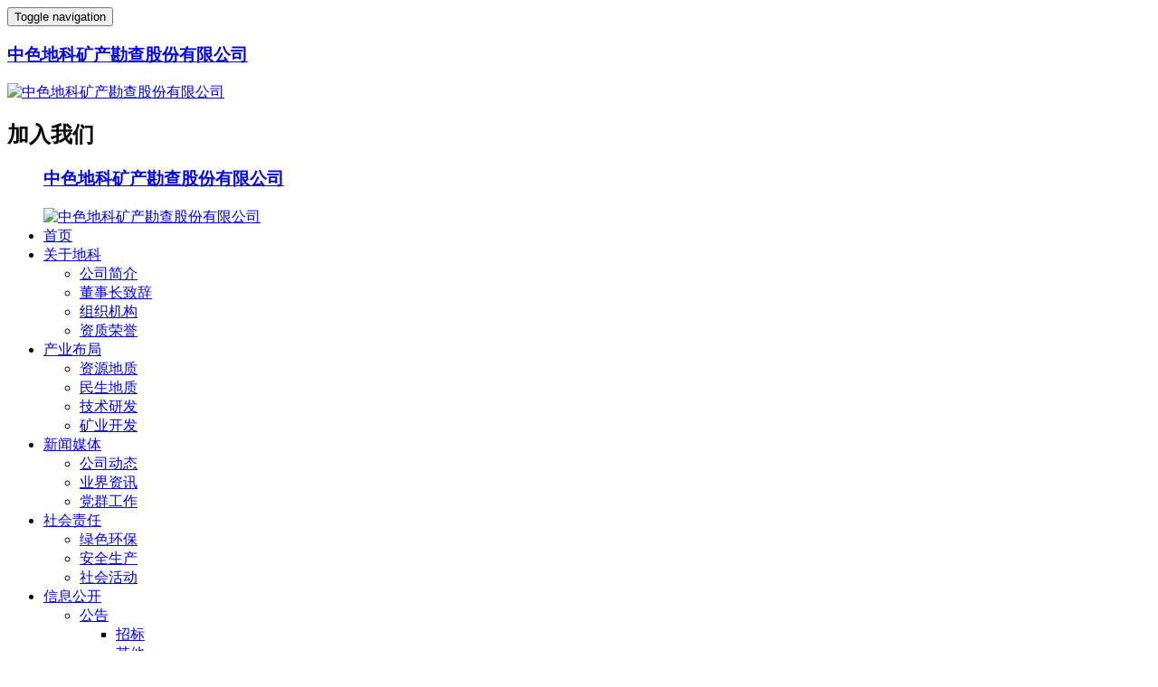

--- FILE ---
content_type: text/html;charset=utf-8
request_url: http://sinotech-zsdk.com/job/
body_size: 6085
content:
<!DOCTYPE HTML>
<html>
<head>
<title>招聘信息 SINOTECH CONTACT</title>
<meta name="renderer" content="webkit">
<meta charset="utf-8" />
<meta http-equiv="X-UA-Compatible" content="IE=edge,chrome=1">
<meta name="viewport" content="width=device-width, initial-scale=1.0, user-scalable=0, minimal-ui">
<meta name="generator" content="MetInfo 6.0.0"  data-variable="https://www.sinotech-zsdk.com/,cn,249,0,6,res019" />
<meta name="description" content="官方网站 - 中色地科矿产勘查股份有限公司" />
<meta name="keywords" content="中色地科|矿产勘查|" />
<link href="http://sinotech-zsdk.com/favicon.ico" rel="shortcut icon" type="image/x-icon" />
<link rel='stylesheet' href='http://sinotech-zsdk.com/templates/res019/cache/metinfo.css?201707201627'>
</head>
<body class="met-navfixed">
<!--[if lte IE 8]>
	<div class="text-center padding-top-50 padding-bottom-50 bg-blue-grey-100">
	<p class="browserupgrade font-size-18">你正在使用一个<strong>过时</strong>的浏览器。请<a href="http://browsehappy.com/" target="_blank">升级您的浏览器</a>，以提高您的体验。</p>
	</div>
<![endif]-->
<nav class="navbar navbar-default met-nav navbar-fixed-top" role="navigation">


			<div class="navbar-header" style="background:url()no-repeat;background-size: cover;">
			 <div class="container dropup">
				<button type="button" class="navbar-toggle hamburger hamburger-close collapsed"
				data-target="#navbar-default-collapse" data-toggle="collapse">
					<span class="sr-only">Toggle navigation</span>
					<span class="hamburger-bar"></span>
				</button>

				<a href="http://sinotech-zsdk.com/" class="navbar-brand navbar-logo vertical-align" title="中色地科矿产勘查股份有限公司">
					<h3 class='hide'>中色地科矿产勘查股份有限公司</h3>
					<div class="vertical-align-middle"><img src="http://sinotech-zsdk.com/upload/201709/1504229901.png" alt="中色地科矿产勘查股份有限公司" title="中色地科矿产勘查股份有限公司" /></div>
				</a>


				<h1 class='hide'>加入我们</h1>

</div>
			</div>
			<div class="collapse navbar-collapse navbar-collapse-toolbar" id="navbar-default-collapse">
			<div class="container">

				<ul class="nav navbar-nav navlist">
				<a href="http://sinotech-zsdk.com/" class="navbar-brand navbar-logo vertical-align" title="中色地科矿产勘查股份有限公司">
					<h3 class='hide'>中色地科矿产勘查股份有限公司</h3>
					<div class="vertical-align-middle"><img src="http://sinotech-zsdk.com/upload/201709/1504229901.png" alt="中色地科矿产勘查股份有限公司" title="中色地科矿产勘查股份有限公司" /></div>
				</a>
				<li><a href="http://sinotech-zsdk.com/" title="首页" class="link ">首页</a></li>


					<li class="dropdown margin-left-0">
						<a
							class="dropdown-toggle link "
							data-toggle="dropdown"
							data-hover="dropdown"
							href="http://sinotech-zsdk.com/about/"
							aria-expanded="false"
							
							title="关于地科"
						>关于地科<span class="fa fa-angle-down"></span></a>
						<ul class="dropdown-menu dropdown-menu-right animation-slide-top10 maxNavlist">

							<li><a href="http://sinotech-zsdk.com/about/19-cn.html" class=" nav2list"  title="公司简介">公司简介</a></li>

							<li><a href="http://sinotech-zsdk.com/about/201-cn.html" class=" nav2list"  title="董事长致辞">董事长致辞</a></li>

							<li><a href="http://sinotech-zsdk.com/about/240-cn.html" class=" nav2list"  title="组织机构">组织机构</a></li>

							<li><a href="http://sinotech-zsdk.com/about/227-cn.html" class=" nav2list"  title="资质荣誉">资质荣誉</a></li>

						</ul>
					</li>


					<li class="dropdown margin-left-0">
						<a
							class="dropdown-toggle link "
							data-toggle="dropdown"
							data-hover="dropdown"
							href="http://sinotech-zsdk.com/product/"
							aria-expanded="false"
							
							title="产业布局"
						>产业布局<span class="fa fa-angle-down"></span></a>
						<ul class="dropdown-menu dropdown-menu-right animation-slide-top10 maxNavlist">

							<li><a href="http://sinotech-zsdk.com/product/list-6-cn.html" class=" nav2list"  title="资源地质">资源地质</a></li>

							<li><a href="http://sinotech-zsdk.com/product/list-8-cn.html" class=" nav2list"  title="民生地质">民生地质</a></li>

							<li><a href="http://sinotech-zsdk.com/product/list-7-cn.html" class=" nav2list"  title="技术研发">技术研发</a></li>

							<li><a href="http://sinotech-zsdk.com/product/list-275-cn.html" class=" nav2list" 0 title="矿业开发">矿业开发</a></li>

						</ul>
					</li>


					<li class="dropdown margin-left-0">
						<a
							class="dropdown-toggle link "
							data-toggle="dropdown"
							data-hover="dropdown"
							href="http://sinotech-zsdk.com/news/"
							aria-expanded="false"
							
							title="新闻媒体"
						>新闻媒体<span class="fa fa-angle-down"></span></a>
						<ul class="dropdown-menu dropdown-menu-right animation-slide-top10 maxNavlist">

							<li><a href="http://sinotech-zsdk.com/news/list-4-cn.html" class=" nav2list"  title="公司动态">公司动态</a></li>

							<li><a href="http://sinotech-zsdk.com/news/list-5-cn.html" class=" nav2list"  title="业界资讯">业界资讯</a></li>

							<li><a href="http://sinotech-zsdk.com/news/list-262-cn.html" class=" nav2list" 0 title="党群工作">党群工作</a></li>

						</ul>
					</li>


					<li class="dropdown margin-left-0">
						<a
							class="dropdown-toggle link "
							data-toggle="dropdown"
							data-hover="dropdown"
							href="http://sinotech-zsdk.com/society/"
							aria-expanded="false"
							
							title="社会责任"
						>社会责任<span class="fa fa-angle-down"></span></a>
						<ul class="dropdown-menu dropdown-menu-right animation-slide-top10 maxNavlist">

							<li><a href="http://sinotech-zsdk.com/society1/" class=" nav2list"  title="绿色环保">绿色环保</a></li>

							<li><a href="http://sinotech-zsdk.com/society2/" class=" nav2list"  title="安全生产">安全生产</a></li>

							<li><a href="http://sinotech-zsdk.com/society3/" class=" nav2list"  title="社会活动">社会活动</a></li>

						</ul>
					</li>


					<li class="dropdown margin-left-0">
						<a
							class="dropdown-toggle link "
							data-toggle="dropdown"
							data-hover="dropdown"
							href="http://sinotech-zsdk.com/xinxigongkai/"
							aria-expanded="false"
							0
							title="信息公开"
						>信息公开<span class="fa fa-angle-down"></span></a>
						<ul class="dropdown-menu dropdown-menu-right animation-slide-top10 maxNavlist">

							<li class="dropdown-submenu">
								<a href="http://sinotech-zsdk.com/xinxigongkai/list-269-cn.html" class=" nav2list" 0>公告<span class="fa fa-angle-right"></span></a>
								<ul class="dropdown-menu animate maxNavlist3">

									<li><a href="http://sinotech-zsdk.com/xinxigongkai/list-272-cn.html" class=" nav3list">招标</a></li>

									<li><a href="http://sinotech-zsdk.com/xinxigongkai/list-273-cn.html" class=" nav3list">其他</a></li>

								</ul>
							</li>

							<li><a href="http://sinotech-zsdk.com/xinxigongkai/list-271-cn.html" class=" nav2list" 0 title="公示">公示</a></li>

							<li><a href="http://sinotech-zsdk.com/xinxigongkai/list-274-cn.html" class=" nav2list" 0 title="招聘">招聘</a></li>

						</ul>
					</li>



					<li class="margin-left-0"><a href="http://sinotech-zsdk.com/job/"  title="加入我们" class="link active">加入我们</a></li>


<li>

</li>
				</ul>

</div>
			</div>

</nav>

<section class="derived-banner">
<div class="met-banner  " data-height='' style=''>

        <div class="slick-slide">
            <img class="cover-image" src="https://www.sinotech-zsdk.com/upload/202407/1720666503.jpg" srcset='../include/thumb.php?dir=https://www.sinotech-zsdk.com/upload/202407/1720666503.jpg&x=767 767w,https://www.sinotech-zsdk.com/upload/202407/1720666503.jpg' sizes="(max-width: 767px) 767px" alt="加入我们">

        </div>

</div>
</section>

<section class="met-job animsition">
	<div class="container">
		<div class="row">
			<div class="met-job-list met-page-ajax">

<div class="widget widget-article col-md-6">
	<div class="widget-body">
		<h3 class="widget-title">
			津巴布韦翻译
		</h3>
		<p class="widget-metas">
			<span>2023-10-07</span>
			<span><i class="icon wb-map margin-right-5" aria-hidden="true"></i></span>
			<span><i class="icon wb-user margin-right-5" aria-hidden="true"></i>若干</span>
			<span><i class="icon wb-payment margin-right-5" aria-hidden="true"></i></span>
		</p>
		<hr>
		<div class="met-editor lazyload clearfix"><p>本科及以上学历，有2年英语专业翻译工作经验，能够独立完成相关翻译工作，有海外工作经验优先。负责公司或项目所在地日常语业务翻译（懂本国常用语言的优先考虑）；翻译资料的整理、收集、知识管理；负责公司商务与会务类的相关翻译工作；公司交办的其他行政工作。</p><p>工作地点：津巴布韦或国外其他项目地</p></div>
		<hr>
		<div class="widget-body-footer margin-top-0">
			<a class="btn btn-outline btn-squared btn-primary met-job-cvbtn" href="javascript:void(0)" data-jobid="49" data-cvurl="cv.php?lang=&selected">在线应聘</a>
		</div>
	</div>
</div>

<div class="widget widget-article col-md-6">
	<div class="widget-body">
		<h3 class="widget-title">
			主管会计
		</h3>
		<p class="widget-metas">
			<span>2023-10-07</span>
			<span><i class="icon wb-map margin-right-5" aria-hidden="true"></i></span>
			<span><i class="icon wb-user margin-right-5" aria-hidden="true"></i>若干</span>
			<span><i class="icon wb-payment margin-right-5" aria-hidden="true"></i></span>
		</p>
		<hr>
		<div class="met-editor lazyload clearfix"><p>任职要求：</p><p>财务管理、会计学、审计学相关专业，本科及以上学历，具有3年及以上财务管理相关工作经验优先，能够及时准确处理日常工作，取得相关专业资格证书优先。</p><p>岗位职责：</p><p>做好年度财务决算报告编制、完成国资年报、快报、财政年报等报表编制；合并报表的编制及财务分析、负责集团公司机关本部及下属子公司会计业务明细核算、期末结账，相关报表设计、输出、上报；负责集团公司机关本部所有会计业务明细核算；各种报销票据的审核；核对、扣缴工资表个税；各项税金的核算、申报、解交；企业所得税年度汇算清缴工作，企业税收优惠政策的落实等。</p><p>福利待遇：</p><p>月薪：7000-12000元，执行公司统一工资标准，为员工购买五险一金（医疗保险、养老保险、失业保险、工伤保险、住房公积金），误餐补贴，住房补贴，节日及生日福利，其他事项面议。</p><p>工作地点：北京及项目地</p><p><br/></p></div>
		<hr>
		<div class="widget-body-footer margin-top-0">
			<a class="btn btn-outline btn-squared btn-primary met-job-cvbtn" href="javascript:void(0)" data-jobid="48" data-cvurl="cv.php?lang=&selected">在线应聘</a>
		</div>
	</div>
</div>

<div class="widget widget-article col-md-6">
	<div class="widget-body">
		<h3 class="widget-title">
			法务人员
		</h3>
		<p class="widget-metas">
			<span>2023-08-02</span>
			<span><i class="icon wb-map margin-right-5" aria-hidden="true"></i></span>
			<span><i class="icon wb-user margin-right-5" aria-hidden="true"></i>若干</span>
			<span><i class="icon wb-payment margin-right-5" aria-hidden="true"></i></span>
		</p>
		<hr>
		<div class="met-editor lazyload clearfix"><p style="text-align:left;text-indent:40px;line-height:35px;background:white"><span style="color: rgb(20, 25, 51); font-size: 14px; font-family: 宋体, SimSun;">1.负责公司法务、风险控制和合规等制度建设，指导子公司相关工作。</span></p><p style="text-align:left;text-indent:40px;line-height:35px;background:white"><span style="color: rgb(20, 25, 51); font-size: 14px; font-family: 宋体, SimSun;">2.参与商务谈判，起草合同、协议等文件，并提交法律意见。</span></p><p style="text-align:left;text-indent:40px;line-height:35px;background:white"><span style="color: rgb(20, 25, 51); font-size: 14px; font-family: 宋体, SimSun;">3.接受委托代表公司及子公司的办理诉讼和执行案件。</span></p><p style="text-align:left;text-indent:40px;line-height:35px;background:white"><span style="color: rgb(20, 25, 51); font-size: 14px; font-family: 宋体, SimSun;">4.对公司重大决策进行法律风险评估，提供法律意见。</span></p><p style="text-align:left;text-indent:40px;line-height:35px;background:white"><span style="font-size: 14px; font-family: 宋体, SimSun;"><span style="color: rgb(20, 25, 51); font-size: 14px; font-family: 宋体, SimSun;">5.</span><span style="font-size: 14px; color: rgb(20, 25, 51); font-family: 宋体, SimSun;">负责审核公司及子公司的各类合同、协议并签署意见。</span></span></p><p style="text-align:left;text-indent:40px;line-height:35px;background:white"><span style="color: rgb(20, 25, 51); font-size: 14px; font-family: 宋体, SimSun;">6.参与公司及子公司选聘外部法律中介机构。</span></p><p style="text-align:left;text-indent:40px;line-height:35px;background:white"><span style="color: rgb(20, 25, 51); font-size: 14px; font-family: 宋体, SimSun;">7.负责公司及子公司应收账款的法律清收。</span></p><p style="text-align:left;text-indent:40px;line-height:35px;background:white"><span style="color: rgb(20, 25, 51); font-size: 14px; font-family: 宋体, SimSun;">8.完成公司领导交办的其他事项。</span></p><p style="text-align:left;text-indent:40px;line-height:35px;background:white"><span style="color: rgb(20, 25, 51); font-size: 14px; font-family: 宋体, SimSun;"><span style="color: rgb(20, 25, 51); font-family: 宋体, SimSun; text-indent: 40px;">联系电话：</span><span style="color: rgb(20, 25, 51); font-family: 宋体, SimSun; text-indent: 40px;">010-84929170</span></span></p></div>
		<hr>
		<div class="widget-body-footer margin-top-0">
			<a class="btn btn-outline btn-squared btn-primary met-job-cvbtn" href="javascript:void(0)" data-jobid="37" data-cvurl="cv.php?lang=&selected">在线应聘</a>
		</div>
	</div>
</div>

<div class="widget widget-article col-md-6">
	<div class="widget-body">
		<h3 class="widget-title">
			海外/证券业务实习生
		</h3>
		<p class="widget-metas">
			<span>2023-05-18</span>
			<span><i class="icon wb-map margin-right-5" aria-hidden="true"></i></span>
			<span><i class="icon wb-user margin-right-5" aria-hidden="true"></i>若干</span>
			<span><i class="icon wb-payment margin-right-5" aria-hidden="true"></i></span>
		</p>
		<hr>
		<div class="met-editor lazyload clearfix"><p><span style="font-size: 16px;">任职要求：</span></p><p><span style="font-size: 16px;">1.2024/2025年毕业；</span></p><p><span style="font-size: 16px;">2.硕士研究生及以上学历，经济、法律、金融等相关专业优先；</span></p><p><span style="font-size: 16px;">3、有良好职业素养，严谨认真，良好的文字功底，较强的沟通、组织、分析、判断能力，稳定性强，具备较强的计划性和实施执行的能力；</span></p><p><span style="font-size: 16px;">4、了解各类公告撰写、信息披露流程、三会底稿准备流程，具备2年以上证券事务管理经验；</span></p><p><span style="font-size: 16px;">5、了解《公司法》、《证券法》以及上市公司相关的法律法规，具备快速学习能力以及信息收集及整理提炼的能力；</span></p><p><span style="font-size: 16px;">6、英语水平优秀，英语能作为日常工作语言；</span></p><p><span style="font-size: 16px;">7、有良好的沟通协调能力以及较强的抗压能力，稳定性强，有责任心，工作态度积极。</span></p><p><span style="font-size: 16px;">联系人：杜女士01084929170</span></p><p><br/></p></div>
		<hr>
		<div class="widget-body-footer margin-top-0">
			<a class="btn btn-outline btn-squared btn-primary met-job-cvbtn" href="javascript:void(0)" data-jobid="47" data-cvurl="cv.php?lang=&selected">在线应聘</a>
		</div>
	</div>
</div>

<div class="widget widget-article col-md-6">
	<div class="widget-body">
		<h3 class="widget-title">
			法务实习生
		</h3>
		<p class="widget-metas">
			<span>2023-05-18</span>
			<span><i class="icon wb-map margin-right-5" aria-hidden="true"></i></span>
			<span><i class="icon wb-user margin-right-5" aria-hidden="true"></i>若干</span>
			<span><i class="icon wb-payment margin-right-5" aria-hidden="true"></i></span>
		</p>
		<hr>
		<div class="met-editor lazyload clearfix"><p>任职要求：</p><p>1.法律专业硕士在读及以上。</p><p>2.参与商务谈判，起草合同、协议等文件，并提交法律意见。</p><p>3.协助代表公司及子公司的办理诉讼和执行案件。</p><p>4.对公司重大决策进行法律风险评估，提供法律意见。</p><p>5.协助推进公司应收账款清收工作。</p><p>6.审核公司及子公司的各类合同、协议并签署意见。</p><p><br/></p><p>实习要求：5天/周*12个月</p><p>联系人：杜女士010-84929170</p><p><br/></p></div>
		<hr>
		<div class="widget-body-footer margin-top-0">
			<a class="btn btn-outline btn-squared btn-primary met-job-cvbtn" href="javascript:void(0)" data-jobid="46" data-cvurl="cv.php?lang=&selected">在线应聘</a>
		</div>
	</div>
</div>

<div class="widget widget-article col-md-6">
	<div class="widget-body">
		<h3 class="widget-title">
			塞尔维亚出纳
		</h3>
		<p class="widget-metas">
			<span>2023-05-14</span>
			<span><i class="icon wb-map margin-right-5" aria-hidden="true"></i></span>
			<span><i class="icon wb-user margin-right-5" aria-hidden="true"></i>若干</span>
			<span><i class="icon wb-payment margin-right-5" aria-hidden="true"></i></span>
		</p>
		<hr>
		<div class="met-editor lazyload clearfix"><p>任职资格：</p><p>1、品行良好、性格沉稳；严谨整洁，执行力强；勤奋耐心，不怕吃苦；强烈的责任心及保密意识，能坚持长期海外工作；</p><p>2、 有会计从业资格证书；</p><p>3、相关专业本科（全日制）及以上学历；</p><p>4、3年以上相关工作经验；</p><p>5、40岁以内。</p><p>工作地点：塞尔维亚</p><p><br/></p><p>联系电话：010-84929170</p><p><br/></p></div>
		<hr>
		<div class="widget-body-footer margin-top-0">
			<a class="btn btn-outline btn-squared btn-primary met-job-cvbtn" href="javascript:void(0)" data-jobid="45" data-cvurl="cv.php?lang=&selected">在线应聘</a>
		</div>
	</div>
</div>

			</div>

<div class="hidden-xs"><div class='met_pager'><span class='PreSpan'>上一页</span><a href='http://sinotech-zsdk.com/job/list-249-cn.html' class='Ahover'>1</a><a href='http://sinotech-zsdk.com/job/list-249-2-cn.html' >2</a><a href='http://sinotech-zsdk.com/job/list-249-3-cn.html' >3</a><a href='http://sinotech-zsdk.com/job/list-249-4-cn.html' >4</a><a href='http://sinotech-zsdk.com/job/list-249-2-cn.html' class='NextA'>下一页</a>
					<span class='PageText'>转至第</span>
					<input type='text' id='metPageT' data-pageurl='index.php?lang=cn&class1=249&page=|-cn.html|4' value='1' />
					<input type='button' id='metPageB' value='页' />
			</div>
		</div>
<div class="met-page-ajax-body visible-xs-block invisible" data-plugin="appear" data-animate="slide-bottom" data-repeat="false">
    <button type="button" class="btn btn-default btn-block btn-squared ladda-button" id="met-page-btn" data-style="slide-left" data-url="/job/?lang=cn&class1=249&class2=&class3=&mbpagelist=1" data-page="1"><i class="icon wb-chevron-down margin-right-5" aria-hidden="true"></i>加载更多</button>
</div>
<!-- -->
		</div>
	</div>
</section>

<div class="modal fade modal-primary" id="met-job-cv" aria-hidden="true" role="dialog" tabindex="-1">
    <div class="modal-dialog">
        <div class="modal-content">
            <form method='POST' class="met-form"  enctype="multipart/form-data" action='http://sinotech-zsdk.com/job/save.php?action=add'>
                <div class="modal-header">
                    <button type="button" class="close" data-dismiss="modal" aria-label="Close">
                        <span aria-hidden="true">×</span>
                    </button>
                    <h4 class="modal-title">在线应聘</h4>
                </div>
                <div class="modal-body padding-bottom-0">
                </div>
                <div class="modal-footer text-left">
                    <button type="submit" class="btn btn-primary btn-squared">保存</button>
                    <button type="button" class="btn btn-default btn-squared" data-dismiss="modal">取消</button>
                </div>
            </form>
        </div>
    </div>
</div>



<div class="met-footnav text-center">
    <div class="container">
		<div class="row mob-masonry">
		<div class="col-md-7 col-xs-12 footnav-left clearfix">

			<div class="col-md-2 col-sm-2 col-xs-6 list masonry-item">
				<h4><a href="http://sinotech-zsdk.com/product/"  title="产业布局">产业布局</a></h4>
								<ul>

					<li><a href="http://sinotech-zsdk.com/product/list-6-cn.html"  title="资源地质">资源地质</a></li>

					<li><a href="http://sinotech-zsdk.com/product/list-8-cn.html"  title="民生地质">民生地质</a></li>

					<li><a href="http://sinotech-zsdk.com/product/list-7-cn.html"  title="技术研发">技术研发</a></li>

					<li><a href="http://sinotech-zsdk.com/product/list-275-cn.html" 0 title="矿业开发">矿业开发</a></li>

				</ul>
			</div>

			<div class="col-md-2 col-sm-2 col-xs-6 list masonry-item">
				<h4><a href="http://sinotech-zsdk.com/society/"  title="社会责任">社会责任</a></h4>
								<ul>

					<li><a href="http://sinotech-zsdk.com/society1/"  title="绿色环保">绿色环保</a></li>

					<li><a href="http://sinotech-zsdk.com/society2/"  title="安全生产">安全生产</a></li>

					<li><a href="http://sinotech-zsdk.com/society3/"  title="社会活动">社会活动</a></li>

				</ul>
			</div>

			<div class="col-md-2 col-sm-2 col-xs-6 list masonry-item">
				<h4><a href="http://sinotech-zsdk.com/image/255-cn.html"  title="集团公司">集团公司</a></h4>
								<ul>

					<li><a href="http://www.sinorex.cn/"  title="中色资源">中色资源</a></li>

					<li><a href="http://www.cnncsm.com/"  title="中色测绘">中色测绘</a></li>

					<li><a href="http://www.sinotech-silkroad.com/" 0 title="中色丝路">中色丝路</a></li>

				</ul>
			</div>

			<div class="col-md-2 col-sm-2 col-xs-6 list masonry-item">
				<h4><a href="http://sinotech-zsdk.com/xinxigongkai/" 0 title="信息公开">信息公开</a></h4>
								<ul>

					<li><a href="http://sinotech-zsdk.com/xinxigongkai/list-269-cn.html" 0 title="公告">公告</a></li>

					<li><a href="http://sinotech-zsdk.com/xinxigongkai/list-271-cn.html" 0 title="公示">公示</a></li>

					<li><a href="http://sinotech-zsdk.com/xinxigongkai/list-274-cn.html" 0 title="招聘">招聘</a></li>

				</ul>
			</div>

</div>
<div class="col-md-5 col-xs-12 footnav-right clearfix">
			<div class="info masonry-item	">
			<div class="col-md-6 info-left">
				<em><a href="tel:联系电话" title="联系电话">联系电话</a></em>
				<p>010-84929170</p>
				</div>
				<div class="col-md-6 info-right">


				<a href="mailto:zsdkzh@sinotech-zsdk.com" rel="nofollow"><i class="icon fa-envelope"></i></a>


</div>
</div>
			</div>
		</div>
	</div>
</div>

<footer>
    <div class="container text-center">
		<p>中色地科矿产勘查股份有限公司 </p>
<p><p>版权所有 © 2018-2020 <a href="http://www.beian.miit.gov.cn" target="_blank" textvalue="京ICP备11020125号-1">京ICP备11020125号-1</a></p><p><span style="font-family: " microsoft="">工信部网站 http://www.beian.miit.gov.cn</span></p></p>

		<div class="powered_by_metinfo">Powered&nbsp;by&nbsp;<a href="http://www.sinotech-zsdk.com/#copyright" target="_blank" title="企业网站管理系统">Sinotech-zsdk</a>&nbsp;6.0.0</div>
    </div>
</footer>
<button type="button" class="btn btn-icon btn-primary btn-squared met-scroll-top hide"><i class="icon wb-chevron-up" aria-hidden="true"></i></button>


<input type="hidden" name="lazyloadbg" value="base64">

<script src="http://sinotech-zsdk.com/templates/res019/cache/metinfo.js?201707201627"></script>
</body>
</html>
